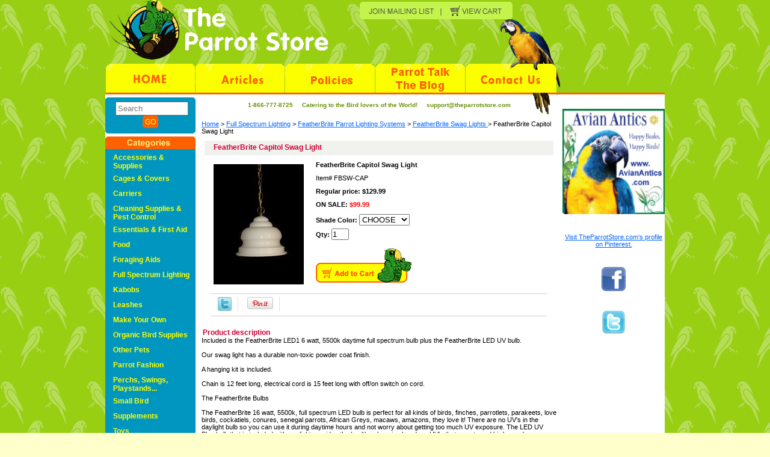

--- FILE ---
content_type: text/html
request_url: https://www.theparrotstore.com/fecaswli1.html
body_size: 7013
content:
<!DOCTYPE html PUBLIC "-//W3C//DTD XHTML 1.0 Strict//EN" "http://www.w3.org/TR/xhtml1/DTD/xhtml1-strict.dtd"><html><head>
<meta property="og:title" content="FeatherBrite Capitol Swag Light" />
<meta property="og:type" content="product" />
<meta property="og:url" content="https://www.theparrotstore.com/fecaswli1.html" />
<meta property="og:image" content="https://s.turbifycdn.com/aah/yhst-63188547252779/featherbrite-capitol-swag-light-19.gif" />
<meta property="og:site_name" content="TheParrotStore.com" />
<meta property="fb:app_id" content="194561927252814" />
<script language="javascript">
document.getElementsByTagName('html')[0].setAttribute('xmlns:fb', 'http://www.facebook.com/2008/fbml');
</script>
<meta property="og:description" content="Included is the FeatherBrite LED1 6 watt, 5500k daytime full spectrum bulb plus the FeatherBrite LED UV bulb.

Our swag light has a durable non-toxic powder coat finish.

A hanging kit is included.

Chain is 12 feet long, electrical cord is 15 feet long with off/on switch on cord.

The FeatherBrite Bulbs

The FeatherBrite 16 watt, 5500k, full spectrum LED bulb is perfect for all kinds of birds, finches, parrotlets, parakeets, love birds, cockatiels, conures, senegal parrots, African Greys, macaws, amazons, they love it! There are no UV's in the daylight bulb so you can use it during daytime hours and not worry about getting too much UV exposure. The LED UV Blue bulb that is included with our light provides the health enhancing low dose UV's that parrots and birds need." />
<title>FeatherBrite Capitol Swag Light</title><meta name="Description" content="FeatherBrite Capitol Swag Light FeatherBrite Swag Lights Included is the FeatherBrite LED1 6 watt, 5500k daytime full spectrum bulb plus the FeatherBrite LED UV bulb. Our swag light has a durable non-toxic powder coat finish. A hanging kit is included. Chain is 12 feet long, electrical cord is 15 feet long with off/on switch on cord. The FeatherBrite Bulbs The FeatherBrite 16 watt, 5500k, full spectrum LED bulb is perfect for all kinds of birds, finches, parrotlets, parakeets, love birds, cockatiels, conures, senegal parrots, African Greys, macaws, amazons, they love it! There are no UV's in the daylight bulb so you can use it during daytime hours and not worry about getting too much UV exposure. The LED UV Blue bulb that is included with our light provides the health enhancing low dose UV's that parrots and birds need." /><meta name="Keywords" content="FeatherBrite capitol Swag Light, full spectrum lighting, parrot lighting, bird lighting" /><link rel="stylesheet" type="text/css" href="css-base.css" /><link rel="stylesheet" type="text/css" href="css-element.css" /><link rel="stylesheet" type="text/css" href="css-contents.css" /><link rel="stylesheet" type="text/css" href="css-edits.css" /><!-- Global site tag (gtag.js) - Google Analytics -->
<script async src="https://www.googletagmanager.com/gtag/js?id=UA-4871829-7"></script>
<script>
  window.dataLayer = window.dataLayer || [];
  function gtag(){dataLayer.push(arguments);}
  gtag('js', new Date());

  gtag('config', 'UA-4871829-7');
</script>

<META name="y_key" content="1e42ebf9aedbcfdb" >

<meta name="verify-v1" content="shLEBPSu6WF4clHzNENBf/WU62kGb7YPHo/tiK6/+YU=" />

<meta name="msvalidate.01" content="F0C14807C4DC539602DE2DFC189D6CE1" />

<meta name="p:domain_verify" content="73c478fd54a9e7471a67e2c997ef3379"/>


<meta name="netinsert" content="0.0.1.12.6.1.1">
<script language="JavaScript">
<!--
function MM_openBrWindow(theURL,winName,features) { //v2.0
  window.open(theURL,winName,features);
}
//-->
function clearText(thefield){
if (thefield.defaultValue==thefield.value)
thefield.value = ""
} 
</script>


<link rel="shortcut icon" href="https://sep.turbifycdn.com/ty/cdn/yhst-63188547252779/favicon.ico" type="image/x-icon"/>

<!-- Google tag (gtag.js) -->
<script async src="https://www.googletagmanager.com/gtag/js?id=G-T4DR2DV9GR"></script>
<script>
  window.dataLayer = window.dataLayer || [];
  function gtag(){dataLayer.push(arguments);}
  gtag('js', new Date());

  gtag('config', 'G-T4DR2DV9GR');
</script>


</head><body class="vertical" id="itemtype"><table border="0" align="center" cellspacing="0" cellpadding="0"><tr><td align="right"><script type="text/javascript" id="yfc_loader" src="https://turbifycdn.com/store/migration/loader-min-1.0.34.js?q=yhst-63188547252779&ts=1767153407&p=1&h=order.store.turbify.net"></script> <div id="ys_superbar">
	   <div id="ys_cpers">
		<div id="yscp_welcome_msg"></div>
		<div id="yscp_signin_link"></div>
		<div id="yscp_myaccount_link"></div>
		<div id="yscp_signout_link"></div>
	   </div>
	   <div id="yfc_mini"></div>
	   <div class="ys_clear"></div>
	</div>
      </td></tr><tr><td><table border="0" align="center" cellspacing="0" cellpadding="0"><tr><td><map name="Mapht">
  <area shape="rect" coords="12,113,146,160" href="index.html">
  <area shape="rect" coords="102,26,358,97" href="index.html" alt="The Parrot Store">
  <area shape="rect" coords="154,115,296,159" href="articles.html">
  <area shape="rect" coords="302,114,446,160" href="shipping.html">
  <area shape="rect" coords="451,114,597,161" href="http://site.theparrotstore.com/parrot-talk/">
  <area shape="rect" coords="600,113,750,160" href="info.html">
  <area shape="rect" coords="427,12,553,37" href="mailing.html">
  <area shape="rect" coords="561,11,671,38" href="https://order.store.yahoo.net/yhst-63188547252779/cgi-bin/wg-order?yhst-63188547252779">
</map>
<img src="https://sep.turbifycdn.com/ty/cdn/yhst-63188547252779/headertopnew5.gif" width="760" height="159" border="0" usemap="#Mapht">
<script async src="https://eocampaign1.com/form/113f9338-3969-11ef-b754-61073396f058.js" data-form="113f9338-3969-11ef-b754-61073396f058"></script></td><td align="center" background="https://turbifycdn.com/ty/cdn/yhst-63188547252779/header-bg.gif"></td></tr><tr><td bgcolor="#ffffff"><div id="container"><div id="bodyshell"><div id="bodycontent"><table border="0" cellspacing="0" width="100%"><tr><td align="center" background="https://turbifycdn.com/ty/cdn/yhst-63188547252779/intro-text-bg.gif"><font size="1" color="#699105"><b><p>1-866-777-8725 &nbsp; &nbsp; Catering to the Bird lovers of the World! &nbsp; &nbsp; support@theparrotstore.com</p>


</b></font></td></tr></table><div class="breadcrumbs"><a href="index.html">Home</a> &gt; <a href="fuspli.html">Full Spectrum Lighting</a> &gt; <a href="fepali.html">FeatherBrite Parrot Lighting Systems</a> &gt; <a href="feswli.html">FeatherBrite Swag Lights </a> &gt; FeatherBrite Capitol Swag Light</div><div id="contentarea"><div class="ys_promocategory" id="ys_promocategory" catid="fecaswli1" categoryflag="1"></div><div><h1 id="item-contenttitle">FeatherBrite Capitol Swag Light</h1><div id="itemarea"><center><img src="https://s.turbifycdn.com/aah/yhst-63188547252779/featherbrite-capitol-swag-light-23.gif" width="150" height="200" border="0" hspace="0" vspace="0" alt="FeatherBrite Capitol Swag Light" class="image-l" title="FeatherBrite Capitol Swag Light" /></center><div class="itemform productInfo"><form method="POST" action="https://order.store.turbify.net/yhst-63188547252779/cgi-bin/wg-order?yhst-63188547252779+fecaswli1"><div class="itemFormName">FeatherBrite Capitol Swag Light</div><div class="code">Item# <em>FBSW-CAP</em></div><div class="price">Regular price: $129.99</div><div class="sale-price-bold">ON SALE: <em>$99.99</em></div><span class="multiLineOption"><span class="itemoption">Shade Color:&nbsp;</span><select name="Shade Color"><option value="CHOOSE">CHOOSE</option><option value="White">White</option><option value="Black">Black</option><option value="Sandstone">Sandstone</option><option value="Silver">Silver</option></select></span> <b>Qty: </b><input name="vwquantity" type="text" value="1" maxlength="2" size="2" /><input type="image" class="addtocartImg" title="Add to cart" src="https://s.turbifycdn.com/aah/yhst-63188547252779/goldenfeast-bonita-nut-treat-mix-3lbs-28.gif" /><input name="vwcatalog" type="hidden" value="yhst-63188547252779" /><input name="vwitem" type="hidden" value="fecaswli1" /><input type="hidden" name=".autodone" value="https://www.theparrotstore.com/fecaswli1.html" /></form></div><div class="ys_promoitempage" id="ys_promoitempage" itemid="fecaswli1" itemcode="FBSW-CAP" categoryflag="0"></div>
<script language="javascript">
document.getElementsByTagName('html')[0].setAttribute('xmlns:og', 'http://opengraphprotocol.org/schema/');
</script>
<div id="ys_social_top_hr"></div>
<div id="ys_social_media">
<div id="ys_social_tweet">
<script language="javascript">function tweetwindowopen(url,width,height){var left=parseInt((screen.availWidth/2)-(width/2));var top=parseInt((screen.availHeight/2)-(height/2));var prop="width="+width+",height="+height+",left="+left+",top="+top+",screenX="+left+",screenY="+top;window.open (NULL, url,'tweetwindow',prop);}</script>
<a href="javascript:void(0);" title="Tweet"><img id="ys_social_custom_tweet_icon" src="https://s.turbifycdn.com/ae/store/secure/twitter.png" onClick="tweetwindowopen('https://twitter.com/share?count=none&text=I+viewed+this+item,+and+recommend+it%3a %23%23theparrotstore&url=https%3a//www.theparrotstore.com/fecaswli1.html',550, 514)"></a></div>
<div id="ys_social_v_separator"><img src="https://s.turbifycdn.com/ae/store/secure/v-separator.gif"></div>
<div id="ys_social_pinterest">
<a href="https://pinterest.com/pin/create/button/?url=https://www.theparrotstore.com/fecaswli1.html&media=https://s.turbifycdn.com/aah/yhst-63188547252779/featherbrite-capitol-swag-light-18.gif&description=" class="pin-it-button" count-layout="horizontal"><img border="0" src="//assets.pinterest.com/images/PinExt.png" title="Pin It" /></a></div>
<script type="text/javascript" src="//assets.pinterest.com/js/pinit.js"></script><!--[if gt IE 6]>
<div id="ys_social_v_separator"><img src="https://s.turbifycdn.com/ae/store/secure/v-separator.gif"></div>
<![endif]-->
<!--[if !IE]><!-->
<div id="ys_social_v_separator"><img src="https://s.turbifycdn.com/ae/store/secure/v-separator.gif"></div>
<!--<![endif]-->
<div id="ys_social_fblike">
<!--[if gt IE 6]>
<script language="javascript">
document.getElementsByTagName('html')[0].setAttribute('xmlns:fb', 'http://ogp.me/ns/fb#');
</script>
<div id="fb-root"></div><script>(function(d, s, id) {var js, fjs = d.getElementsByTagName(s)[0];if (d.getElementById(id)) return;js = d.createElement(s); js.id = id;js.src = '//connect.facebook.net/en_US/all.js#xfbml=1&appId=194561927252814';fjs.parentNode.insertBefore(js, fjs);}(document, 'script', 'facebook-jssdk'));</script><fb:like href="https://www.theparrotstore.com/fecaswli1.html" layout="standard" show_faces="false" width="350" action="like" colorscheme="light"></fb:like>
<![endif]-->
<!--[if !IE]><!-->
<script language="javascript">
document.getElementsByTagName('html')[0].setAttribute('xmlns:fb', 'http://ogp.me/ns/fb#');
</script>
<div id="fb-root"></div><script>(function(d, s, id) {var js, fjs = d.getElementsByTagName(s)[0];if (d.getElementById(id)) return;js = d.createElement(s); js.id = id;js.src = '//connect.facebook.net/en_US/all.js#xfbml=1&appId=194561927252814';fjs.parentNode.insertBefore(js, fjs);}(document, 'script', 'facebook-jssdk'));</script><fb:like href="https://www.theparrotstore.com/fecaswli1.html" layout="standard" show_faces="false" width="350" action="like" colorscheme="light"></fb:like>
<!--<![endif]-->
</div>
</div>
<div id="ys_social_bottom_hr"></div>
</div><div id="caption"><b id="itempage-captiontitle">Product description</b><div>Included is the FeatherBrite LED1 6 watt, 5500k daytime full spectrum bulb plus the FeatherBrite LED UV bulb.<br /><br />Our swag light has a durable non-toxic powder coat finish.<br /><br />A hanging kit is included.<br /><br />Chain is 12 feet long, electrical cord is 15 feet long with off/on switch on cord.<br /><br />The FeatherBrite Bulbs<br /><br />The FeatherBrite 16 watt, 5500k, full spectrum LED bulb is perfect for all kinds of birds, finches, parrotlets, parakeets, love birds, cockatiels, conures, senegal parrots, African Greys, macaws, amazons, they love it! There are no UV's in the daylight bulb so you can use it during daytime hours and not worry about getting too much UV exposure. The LED UV Blue bulb that is included with our light provides the health enhancing low dose UV's that parrots and birds need.</div></div><br clear="all" /></div></div><div id="finaltext"><P ALIGN=CENTER><b><font color=red><br /><br /><br /><br /></p><br /><br /></p></div></div><div id="nav-product"><table border="0" cellspacing="0" cellpadding="0"><tr><td><img src=https://turbifycdn.com/ty/cdn/yhst-63188547252779/searchbox-top.gif></td></tr><tr><td bgcolor="#0196C0"><form method="get" action="nsearch.html">
	<div align="center">
		<input type="hidden" name="catalog" value="yhst-63188547252779">
		<input id="query" name="query" type="text" placeholder="Search" size="13" maxlength="100">
		<input name="image" type="image" value="Search" src="https://sep.turbifycdn.com/ty/cdn/yhst-63188547252779/gobutton.gif" align="bottom">
	</div>
</form></td></tr><tr><td><img src=https://turbifycdn.com/ty/cdn/yhst-63188547252779/searchbox-bott.gif></td></tr><tr><td><img src=https://turbifycdn.com/ty/cdn/yhst-63188547252779/categories.gif></td></tr><tr><td bgcolor="#0196C0"><ul><li><a href="supplies.html" title="Accessories &amp; Supplies">Accessories & Supplies</a></li><li><a href="cages1.html" title="Cages &amp; Covers">Cages & Covers</a></li><li><a href="birdcarriers.html" title="Carriers">Carriers</a></li><li><a href="clsupeco.html" title="Cleaning Supplies &amp; Pest Control">Cleaning Supplies & Pest Control</a></li><li><a href="essentials.html" title="Essentials &amp; First Aid">Essentials & First Aid</a></li><li><a href="birdfood.html" title="Food">Food</a></li><li><a href="foed.html" title="Foraging Aids">Foraging Aids</a></li><li><a href="fuspli.html" title="Full Spectrum Lighting">Full Spectrum Lighting</a></li><li><a href="birdkabob1.html" title="Kabobs">Kabobs</a></li><li><a href="birdleash.html" title="Leashes">Leashes</a></li><li><a href="bitovabr.html" title="Make Your Own">Make Your Own</a></li><li><a href="orbisu.html" title="Organic Bird Supplies">Organic Bird Supplies</a></li><li><a href="otherpets.html" title="Other Pets">Other Pets</a></li><li><a href="parrotwraps.html" title="Parrot Fashion">Parrot Fashion</a></li><li><a href="perchsswings.html" title="Perchs, Swings, Playstands...">Perchs, Swings, Playstands...</a></li><li><a href="smallbird.html" title="Small Bird">Small Bird</a></li><li><a href="supplements.html" title="Supplements">Supplements</a></li><li><a href="toys.html" title="Toys">Toys</a></li><li><a href="parrottreats.html" title="Treats">Treats</a></li><li><a href="wingabago1.html" title="Wingabago&amp;#174;">Wingabago&#174;</a></li></ul></td></tr><tr><td><img src=https://turbifycdn.com/ty/cdn/yhst-63188547252779/searchbox-bott.gif></td></tr></table><div id="htmlbottom"><center><br>  <img src="https://sep.turbifycdn.com/ty/cdn/yhst-63188547252779/creditcards.gif" border=0></a></center><br /><br /><!-- c8904d820a6ab242d5f1737b6c52339a --></div></div></div></div></td><td bgcolor="#ffffff" align="center" width="160"><br>
<p>

<center><a href="https://www.avianantics.com"target="_blank"><img src="https://sep.turbifycdn.com/ty/cdn/yhst-63188547252779/affiliatebanner3.jpg" width="170" height="175" border="0"></a></center>

<p>
<br/>
<p>

<a data-pin-do="embedUser" href="http://www.pinterest.com/theparrotstore/" data-pin-scale-width="60" data-pin-scale-height="250" data-pin-board-width="150">Visit TheParrotStore.com's profile on Pinterest.</a>
<!-- Please call pinit.js only once per page -->
<script type="text/javascript" async src="//assets.pinterest.com/js/pinit.js"></script>

<p>
<br/>
<p>


<center><a href="http://facebook.com/theparrotstore"target="_blank"><img src="https://sep.turbifycdn.com/ty/cdn/yhst-63188547252779/facebook.png" width="40" height="40" border="0"></a></center>

<p>
<br/>
<p>

<center><a href="http://twitter.com/theparrotstore"target="_blank"><img src="https://sep.turbifycdn.com/ty/cdn/yhst-63188547252779/twitter" width="40" height="40" border="0"></a></center>
</td></tr><tr><td bgcolor="#ffffff" colspan="2">Copyright � 2023 The Parrot Store All Rights Reserved<br /><br /></td></tr></table></body>
<script type="text/javascript">var PAGE_ATTRS = {'storeId': 'yhst-63188547252779', 'itemId': 'fecaswli1', 'isOrderable': '1', 'name': 'FeatherBrite Capitol Swa@', 'salePrice': '99.99', 'listPrice': '129.99', 'brand': '', 'model': '', 'promoted': '', 'createTime': '1767153407', 'modifiedTime': '1767153407', 'catNamePath': 'Full Spectrum Lighting > FeatherBrite Parrot Lighting Systems > FeatherBrite Swag Lights�', 'upc': ''};</script><!-- Google tag (gtag.js) -->  <script async src='https://www.googletagmanager.com/gtag/js?id=G-T4DR2DV9GR'></script><script> window.dataLayer = window.dataLayer || [];  function gtag(){dataLayer.push(arguments);}  gtag('js', new Date());  gtag('config', 'G-T4DR2DV9GR');</script><script> var YStore = window.YStore || {}; var GA_GLOBALS = window.GA_GLOBALS || {}; var GA_CLIENT_ID; try { YStore.GA = (function() { var isSearchPage = (typeof(window.location) === 'object' && typeof(window.location.href) === 'string' && window.location.href.indexOf('nsearch') !== -1); var isProductPage = (typeof(PAGE_ATTRS) === 'object' && PAGE_ATTRS.isOrderable === '1' && typeof(PAGE_ATTRS.name) === 'string'); function initGA() { } function setProductPageView() { PAGE_ATTRS.category = PAGE_ATTRS.catNamePath.replace(/ > /g, '/'); PAGE_ATTRS.category = PAGE_ATTRS.category.replace(/>/g, '/'); gtag('event', 'view_item', { currency: 'USD', value: parseFloat(PAGE_ATTRS.salePrice), items: [{ item_name: PAGE_ATTRS.name, item_category: PAGE_ATTRS.category, item_brand: PAGE_ATTRS.brand, price: parseFloat(PAGE_ATTRS.salePrice) }] }); } function defaultTrackAddToCart() { var all_forms = document.forms; document.addEventListener('DOMContentLoaded', event => { for (var i = 0; i < all_forms.length; i += 1) { if (typeof storeCheckoutDomain != 'undefined' && storeCheckoutDomain != 'order.store.turbify.net') { all_forms[i].addEventListener('submit', function(e) { if (typeof(GA_GLOBALS.dont_track_add_to_cart) !== 'undefined' && GA_GLOBALS.dont_track_add_to_cart === true) { return; } e = e || window.event; var target = e.target || e.srcElement; if (typeof(target) === 'object' && typeof(target.id) === 'string' && target.id.indexOf('yfc') === -1 && e.defaultPrevented === true) { return } e.preventDefault(); vwqnty = 1; if( typeof(target.vwquantity) !== 'undefined' ) { vwqnty = target.vwquantity.value; } if( vwqnty > 0 ) { gtag('event', 'add_to_cart', { value: parseFloat(PAGE_ATTRS.salePrice), currency: 'USD', items: [{ item_name: PAGE_ATTRS.name, item_category: PAGE_ATTRS.category, item_brand: PAGE_ATTRS.brand, price: parseFloat(PAGE_ATTRS.salePrice), quantity: e.target.vwquantity.value }] }); if (typeof(target) === 'object' && typeof(target.id) === 'string' && target.id.indexOf('yfc') != -1) { return; } if (typeof(target) === 'object') { target.submit(); } } }) } } }); } return { startPageTracking: function() { initGA(); if (isProductPage) { setProductPageView(); if (typeof(GA_GLOBALS.dont_track_add_to_cart) === 'undefined' || GA_GLOBALS.dont_track_add_to_cart !== true) { defaultTrackAddToCart() } } }, trackAddToCart: function(itemsList, callback) { itemsList = itemsList || []; if (itemsList.length === 0 && typeof(PAGE_ATTRS) === 'object') { if (typeof(PAGE_ATTRS.catNamePath) !== 'undefined') { PAGE_ATTRS.category = PAGE_ATTRS.catNamePath.replace(/ > /g, '/'); PAGE_ATTRS.category = PAGE_ATTRS.category.replace(/>/g, '/') } itemsList.push(PAGE_ATTRS) } if (itemsList.length === 0) { return; } var ga_cartItems = []; var orderTotal = 0; for (var i = 0; i < itemsList.length; i += 1) { var itemObj = itemsList[i]; var gaItemObj = {}; if (typeof(itemObj.id) !== 'undefined') { gaItemObj.id = itemObj.id } if (typeof(itemObj.name) !== 'undefined') { gaItemObj.name = itemObj.name } if (typeof(itemObj.category) !== 'undefined') { gaItemObj.category = itemObj.category } if (typeof(itemObj.brand) !== 'undefined') { gaItemObj.brand = itemObj.brand } if (typeof(itemObj.salePrice) !== 'undefined') { gaItemObj.price = itemObj.salePrice } if (typeof(itemObj.quantity) !== 'undefined') { gaItemObj.quantity = itemObj.quantity } ga_cartItems.push(gaItemObj); orderTotal += parseFloat(itemObj.salePrice) * itemObj.quantity; } gtag('event', 'add_to_cart', { value: orderTotal, currency: 'USD', items: ga_cartItems }); } } })(); YStore.GA.startPageTracking() } catch (e) { if (typeof(window.console) === 'object' && typeof(window.console.log) === 'function') { console.log('Error occurred while executing Google Analytics:'); console.log(e) } } </script> <script type="text/javascript">
csell_env = 'ue1';
 var storeCheckoutDomain = 'order.store.turbify.net';
</script>

<script type="text/javascript">
  function toOSTN(node){
    if(node.hasAttributes()){
      for (const attr of node.attributes) {
        node.setAttribute(attr.name,attr.value.replace(/(us-dc1-order|us-dc2-order|order)\.(store|stores)\.([a-z0-9-]+)\.(net|com)/g, storeCheckoutDomain));
      }
    }
  };
  document.addEventListener('readystatechange', event => {
  if(typeof storeCheckoutDomain != 'undefined' && storeCheckoutDomain != "order.store.turbify.net"){
    if (event.target.readyState === "interactive") {
      fromOSYN = document.getElementsByTagName('form');
        for (let i = 0; i < fromOSYN.length; i++) {
          toOSTN(fromOSYN[i]);
        }
      }
    }
  });
</script>
<script type="text/javascript">
// Begin Store Generated Code
 </script> <script type="text/javascript" src="https://s.turbifycdn.com/lq/ult/ylc_1.9.js" ></script> <script type="text/javascript" src="https://s.turbifycdn.com/ae/lib/smbiz/store/csell/beacon-a9518fc6e4.js" >
</script>
<script type="text/javascript">
// Begin Store Generated Code
 csell_page_data = {}; csell_page_rec_data = []; ts='TOK_STORE_ID';
</script>
<script type="text/javascript">
// Begin Store Generated Code
function csell_GLOBAL_INIT_TAG() { var csell_token_map = {}; csell_token_map['TOK_SPACEID'] = '2022276099'; csell_token_map['TOK_URL'] = ''; csell_token_map['TOK_STORE_ID'] = 'yhst-63188547252779'; csell_token_map['TOK_ITEM_ID_LIST'] = 'fecaswli1'; csell_token_map['TOK_ORDER_HOST'] = 'order.store.turbify.net'; csell_token_map['TOK_BEACON_TYPE'] = 'prod'; csell_token_map['TOK_RAND_KEY'] = 't'; csell_token_map['TOK_IS_ORDERABLE'] = '1';  c = csell_page_data; var x = (typeof storeCheckoutDomain == 'string')?storeCheckoutDomain:'order.store.turbify.net'; var t = csell_token_map; c['s'] = t['TOK_SPACEID']; c['url'] = t['TOK_URL']; c['si'] = t[ts]; c['ii'] = t['TOK_ITEM_ID_LIST']; c['bt'] = t['TOK_BEACON_TYPE']; c['rnd'] = t['TOK_RAND_KEY']; c['io'] = t['TOK_IS_ORDERABLE']; YStore.addItemUrl = 'http%s://'+x+'/'+t[ts]+'/ymix/MetaController.html?eventName.addEvent&cartDS.shoppingcart_ROW0_m_orderItemVector_ROW0_m_itemId=%s&cartDS.shoppingcart_ROW0_m_orderItemVector_ROW0_m_quantity=1&ysco_key_cs_item=1&sectionId=ysco.cart&ysco_key_store_id='+t[ts]; } 
</script>
<script type="text/javascript">
// Begin Store Generated Code
function csell_REC_VIEW_TAG() {  var env = (typeof csell_env == 'string')?csell_env:'prod'; var p = csell_page_data; var a = '/sid='+p['si']+'/io='+p['io']+'/ii='+p['ii']+'/bt='+p['bt']+'-view'+'/en='+env; var r=Math.random(); YStore.CrossSellBeacon.renderBeaconWithRecData(p['url']+'/p/s='+p['s']+'/'+p['rnd']+'='+r+a); } 
</script>
<script type="text/javascript">
// Begin Store Generated Code
var csell_token_map = {}; csell_token_map['TOK_PAGE'] = 'p'; csell_token_map['TOK_CURR_SYM'] = '$'; csell_token_map['TOK_WS_URL'] = 'https://yhst-63188547252779.csell.store.turbify.net/cs/recommend?itemids=fecaswli1&location=p'; csell_token_map['TOK_SHOW_CS_RECS'] = 'true';  var t = csell_token_map; csell_GLOBAL_INIT_TAG(); YStore.page = t['TOK_PAGE']; YStore.currencySymbol = t['TOK_CURR_SYM']; YStore.crossSellUrl = t['TOK_WS_URL']; YStore.showCSRecs = t['TOK_SHOW_CS_RECS']; </script> <script type="text/javascript" src="https://s.turbifycdn.com/ae/store/secure/recs-1.3.2.2.js" ></script> <script type="text/javascript" >
</script>
</html>
<!-- html110.prod.store.e1a.lumsb.com Sat Jan 17 12:00:56 PST 2026 -->
